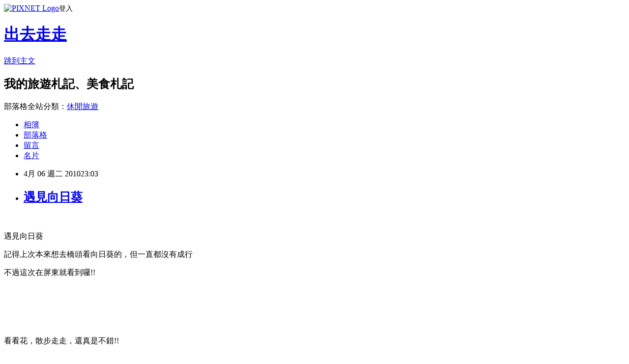

--- FILE ---
content_type: text/html; charset=utf-8
request_url: https://erictravel.pixnet.net/blog/posts/2026584531
body_size: 20072
content:
<!DOCTYPE html><html lang="zh-TW"><head><meta charSet="utf-8"/><meta name="viewport" content="width=device-width, initial-scale=1"/><link rel="stylesheet" href="https://static.1px.tw/blog-next/_next/static/chunks/b1e52b495cc0137c.css" data-precedence="next"/><link rel="stylesheet" href="https://static.1px.tw/blog-next/public/fix.css?v=202601271402" type="text/css" data-precedence="medium"/><link rel="stylesheet" href="https://s3.1px.tw/blog/theme/choc/iframe-popup.css?v=202601271402" type="text/css" data-precedence="medium"/><link rel="stylesheet" href="https://s3.1px.tw/blog/theme/choc/plugins.min.css?v=202601271402" type="text/css" data-precedence="medium"/><link rel="stylesheet" href="https://s3.1px.tw/blog/theme/choc/openid-comment.css?v=202601271402" type="text/css" data-precedence="medium"/><link rel="stylesheet" href="https://s3.1px.tw/blog/theme/choc/style.min.css?v=202601271402" type="text/css" data-precedence="medium"/><link rel="stylesheet" href="https://s3.1px.tw/blog/theme/choc/main.min.css?v=202601271402" type="text/css" data-precedence="medium"/><link rel="stylesheet" href="https://pimg.1px.tw/erictravel/assets/erictravel.css?v=202601271402" type="text/css" data-precedence="medium"/><link rel="stylesheet" href="https://s3.1px.tw/blog/theme/choc/author-info.css?v=202601271402" type="text/css" data-precedence="medium"/><link rel="stylesheet" href="https://s3.1px.tw/blog/theme/choc/idlePop.min.css?v=202601271402" type="text/css" data-precedence="medium"/><link rel="preload" as="script" fetchPriority="low" href="https://static.1px.tw/blog-next/_next/static/chunks/94688e2baa9fea03.js"/><script src="https://static.1px.tw/blog-next/_next/static/chunks/41eaa5427c45ebcc.js" async=""></script><script src="https://static.1px.tw/blog-next/_next/static/chunks/e2c6231760bc85bd.js" async=""></script><script src="https://static.1px.tw/blog-next/_next/static/chunks/94bde6376cf279be.js" async=""></script><script src="https://static.1px.tw/blog-next/_next/static/chunks/426b9d9d938a9eb4.js" async=""></script><script src="https://static.1px.tw/blog-next/_next/static/chunks/turbopack-5021d21b4b170dda.js" async=""></script><script src="https://static.1px.tw/blog-next/_next/static/chunks/ff1a16fafef87110.js" async=""></script><script src="https://static.1px.tw/blog-next/_next/static/chunks/e308b2b9ce476a3e.js" async=""></script><script src="https://static.1px.tw/blog-next/_next/static/chunks/169ce1e25068f8ff.js" async=""></script><script src="https://static.1px.tw/blog-next/_next/static/chunks/d3c6eed28c1dd8e2.js" async=""></script><script src="https://static.1px.tw/blog-next/_next/static/chunks/d4d39cfc2a072218.js" async=""></script><script src="https://static.1px.tw/blog-next/_next/static/chunks/6a5d72c05b9cd4ba.js" async=""></script><script src="https://static.1px.tw/blog-next/_next/static/chunks/8af6103cf1375f47.js" async=""></script><script src="https://static.1px.tw/blog-next/_next/static/chunks/e90cbf588986111c.js" async=""></script><script src="https://static.1px.tw/blog-next/_next/static/chunks/6fc86f1438482192.js" async=""></script><script src="https://static.1px.tw/blog-next/_next/static/chunks/6d1100e43ad18157.js" async=""></script><script src="https://static.1px.tw/blog-next/_next/static/chunks/c2622454eda6e045.js" async=""></script><script src="https://static.1px.tw/blog-next/_next/static/chunks/ed01c75076819ebd.js" async=""></script><script src="https://static.1px.tw/blog-next/_next/static/chunks/a4df8fc19a9a82e6.js" async=""></script><title>遇見向日葵</title><meta name="description" content="    遇見向日葵 記得上次本來想去橋頭看向日葵的，但一直都沒有成行"/><meta name="author" content="出去走走"/><meta name="google-adsense-platform-account" content="pub-2647689032095179"/><meta name="fb:app_id" content="101730233200171"/><link rel="canonical" href="https://erictravel.pixnet.net/blog/posts/2026584531"/><meta property="og:title" content="遇見向日葵"/><meta property="og:description" content="    遇見向日葵 記得上次本來想去橋頭看向日葵的，但一直都沒有成行"/><meta property="og:url" content="https://erictravel.pixnet.net/blog/posts/2026584531"/><meta property="og:image" content="https://pimg.1px.tw/erictravel/4bbb4d6a53fbb.jpg"/><meta property="og:type" content="article"/><meta name="twitter:card" content="summary_large_image"/><meta name="twitter:title" content="遇見向日葵"/><meta name="twitter:description" content="    遇見向日葵 記得上次本來想去橋頭看向日葵的，但一直都沒有成行"/><meta name="twitter:image" content="https://pimg.1px.tw/erictravel/4bbb4d6a53fbb.jpg"/><link rel="icon" href="/favicon.ico?favicon.a62c60e0.ico" sizes="32x32" type="image/x-icon"/><script src="https://static.1px.tw/blog-next/_next/static/chunks/a6dad97d9634a72d.js" noModule=""></script></head><body><!--$--><!--/$--><!--$?--><template id="B:0"></template><!--/$--><script>requestAnimationFrame(function(){$RT=performance.now()});</script><script src="https://static.1px.tw/blog-next/_next/static/chunks/94688e2baa9fea03.js" id="_R_" async=""></script><div hidden id="S:0"><script id="pixnet-vars">
        window.PIXNET = {
          post_id: "2026584531",
          name: "erictravel",
          user_id: 0,
          blog_id: "753076",
          display_ads: true,
          ad_options: {"chictrip":false}
        };
      </script><script type="text/javascript" src="https://code.jquery.com/jquery-latest.min.js"></script><script id="json-ld-article-script" type="application/ld+json">{"@context":"https:\u002F\u002Fschema.org","@type":"BlogPosting","isAccessibleForFree":true,"mainEntityOfPage":{"@type":"WebPage","@id":"https:\u002F\u002Ferictravel.pixnet.net\u002Fblog\u002Fposts\u002F2026584531"},"headline":"遇見向日葵","description":"\u003Cimg title=\"2010-遇見向日.jpg.jpg\" src=\"http:\u002F\u002Fpic.pimg.tw\u002Ferictravel\u002F4bbb4d6a53fbb.jpg\" border=\"0\" alt=\"2010-遇見向日.jpg.jpg\" \u002F\u003E\u003Cbr \u002F\u003E \u003Cbr\u003E&#13;  \u003Cbr\u003E&#13; 遇見向日葵\u003Cbr\u003E&#13; 記得上次本來想去橋頭看向日葵的，但一直都沒有成行","articleBody":"\u003Cp\u003E\u003Cimg title=\"2010-遇見向日.jpg.jpg\" src=\"https:\u002F\u002Fpimg.1px.tw\u002Ferictravel\u002F4bbb4d6a53fbb.jpg\" border=\"0\" alt=\"2010-遇見向日.jpg.jpg\" \u002F\u003E  \u003C\u002Fp\u003E\r\n\u003Cp\u003E&nbsp;\u003C\u002Fp\u003E\r\n\u003Cp\u003E遇見向日葵\u003C\u002Fp\u003E\r\n\u003Cp\u003E記得上次本來想去橋頭看向日葵的，但一直都沒有成行\u003C\u002Fp\u003E\r\n\u003Cp\u003E不過這次在屏東就看到囉!!\u003C\u002Fp\u003E\r\n\u003Cp\u003E&nbsp;\u003C\u002Fp\u003E\r\n\u003Cp\u003E\u003Cimg title=\"2010-遇見向日2.jpg.jpg\" src=\"https:\u002F\u002Fpimg.1px.tw\u002Ferictravel\u002F4bbb4d7de89ec.jpg\" border=\"0\" alt=\"2010-遇見向日2.jpg.jpg\" \u002F\u003E  \u003C\u002Fp\u003E\r\n\u003Cp\u003E&nbsp;\u003C\u002Fp\u003E\r\n\u003Cp\u003E\u003Cimg title=\"2010-遇見向日3.jpg.jpg\" src=\"https:\u002F\u002Fpimg.1px.tw\u002Ferictravel\u002F4bbb4d8f58f6f.jpg\" border=\"0\" alt=\"2010-遇見向日3.jpg.jpg\" \u002F\u003E  \u003C\u002Fp\u003E\r\n\u003Cp\u003E&nbsp;\u003C\u002Fp\u003E\r\n\u003Cp\u003E\u003Cimg title=\"2010-遇見向日4.jpg.jpg\" src=\"https:\u002F\u002Fpimg.1px.tw\u002Ferictravel\u002F4bbb4da21168a.jpg\" border=\"0\" alt=\"2010-遇見向日4.jpg.jpg\" \u002F\u003E\u003C\u002Fp\u003E\r\n\u003Cp\u003E看看花，散步走走，還真是不錯!!\u003C\u002Fp\u003E\r\n\u003Cp\u003E有空也出去走走吧!!\u003C\u002Fp\u003E\r\n\u003Cp\u003E簡單的景點，也能讓人很放鬆的^^\u003C\u002Fp\u003E","image":["https:\u002F\u002Fpimg.1px.tw\u002Ferictravel\u002F4bbb4d6a53fbb.jpg"],"author":{"@type":"Person","name":"出去走走","url":"https:\u002F\u002Fwww.pixnet.net\u002Fpcard\u002Ferictravel"},"publisher":{"@type":"Organization","name":"出去走走","logo":{"@type":"ImageObject","url":"https:\u002F\u002Fs3.1px.tw\u002Fblog\u002Fcommon\u002Favatar\u002Fblog_cover_light.jpg"}},"datePublished":"2010-04-06T15:03:07.000Z","dateModified":"","keywords":[],"articleSection":"只是talk"}</script><template id="P:1"></template><template id="P:2"></template><template id="P:3"></template><section aria-label="Notifications alt+T" tabindex="-1" aria-live="polite" aria-relevant="additions text" aria-atomic="false"></section></div><script>(self.__next_f=self.__next_f||[]).push([0])</script><script>self.__next_f.push([1,"1:\"$Sreact.fragment\"\n3:I[39756,[\"https://static.1px.tw/blog-next/_next/static/chunks/ff1a16fafef87110.js\",\"https://static.1px.tw/blog-next/_next/static/chunks/e308b2b9ce476a3e.js\"],\"default\"]\n4:I[53536,[\"https://static.1px.tw/blog-next/_next/static/chunks/ff1a16fafef87110.js\",\"https://static.1px.tw/blog-next/_next/static/chunks/e308b2b9ce476a3e.js\"],\"default\"]\n6:I[97367,[\"https://static.1px.tw/blog-next/_next/static/chunks/ff1a16fafef87110.js\",\"https://static.1px.tw/blog-next/_next/static/chunks/e308b2b9ce476a3e.js\"],\"OutletBoundary\"]\n8:I[97367,[\"https://static.1px.tw/blog-next/_next/static/chunks/ff1a16fafef87110.js\",\"https://static.1px.tw/blog-next/_next/static/chunks/e308b2b9ce476a3e.js\"],\"ViewportBoundary\"]\na:I[97367,[\"https://static.1px.tw/blog-next/_next/static/chunks/ff1a16fafef87110.js\",\"https://static.1px.tw/blog-next/_next/static/chunks/e308b2b9ce476a3e.js\"],\"MetadataBoundary\"]\nc:I[63491,[\"https://static.1px.tw/blog-next/_next/static/chunks/169ce1e25068f8ff.js\",\"https://static.1px.tw/blog-next/_next/static/chunks/d3c6eed28c1dd8e2.js\"],\"default\"]\n:HL[\"https://static.1px.tw/blog-next/_next/static/chunks/b1e52b495cc0137c.css\",\"style\"]\n"])</script><script>self.__next_f.push([1,"0:{\"P\":null,\"b\":\"g7XO8xpW74PLtBwQBuX1x\",\"c\":[\"\",\"blog\",\"posts\",\"2026584531\"],\"q\":\"\",\"i\":false,\"f\":[[[\"\",{\"children\":[\"blog\",{\"children\":[\"posts\",{\"children\":[[\"id\",\"2026584531\",\"d\"],{\"children\":[\"__PAGE__\",{}]}]}]}]},\"$undefined\",\"$undefined\",true],[[\"$\",\"$1\",\"c\",{\"children\":[[[\"$\",\"script\",\"script-0\",{\"src\":\"https://static.1px.tw/blog-next/_next/static/chunks/d4d39cfc2a072218.js\",\"async\":true,\"nonce\":\"$undefined\"}],[\"$\",\"script\",\"script-1\",{\"src\":\"https://static.1px.tw/blog-next/_next/static/chunks/6a5d72c05b9cd4ba.js\",\"async\":true,\"nonce\":\"$undefined\"}],[\"$\",\"script\",\"script-2\",{\"src\":\"https://static.1px.tw/blog-next/_next/static/chunks/8af6103cf1375f47.js\",\"async\":true,\"nonce\":\"$undefined\"}]],\"$L2\"]}],{\"children\":[[\"$\",\"$1\",\"c\",{\"children\":[null,[\"$\",\"$L3\",null,{\"parallelRouterKey\":\"children\",\"error\":\"$undefined\",\"errorStyles\":\"$undefined\",\"errorScripts\":\"$undefined\",\"template\":[\"$\",\"$L4\",null,{}],\"templateStyles\":\"$undefined\",\"templateScripts\":\"$undefined\",\"notFound\":\"$undefined\",\"forbidden\":\"$undefined\",\"unauthorized\":\"$undefined\"}]]}],{\"children\":[[\"$\",\"$1\",\"c\",{\"children\":[null,[\"$\",\"$L3\",null,{\"parallelRouterKey\":\"children\",\"error\":\"$undefined\",\"errorStyles\":\"$undefined\",\"errorScripts\":\"$undefined\",\"template\":[\"$\",\"$L4\",null,{}],\"templateStyles\":\"$undefined\",\"templateScripts\":\"$undefined\",\"notFound\":\"$undefined\",\"forbidden\":\"$undefined\",\"unauthorized\":\"$undefined\"}]]}],{\"children\":[[\"$\",\"$1\",\"c\",{\"children\":[null,[\"$\",\"$L3\",null,{\"parallelRouterKey\":\"children\",\"error\":\"$undefined\",\"errorStyles\":\"$undefined\",\"errorScripts\":\"$undefined\",\"template\":[\"$\",\"$L4\",null,{}],\"templateStyles\":\"$undefined\",\"templateScripts\":\"$undefined\",\"notFound\":\"$undefined\",\"forbidden\":\"$undefined\",\"unauthorized\":\"$undefined\"}]]}],{\"children\":[[\"$\",\"$1\",\"c\",{\"children\":[\"$L5\",[[\"$\",\"link\",\"0\",{\"rel\":\"stylesheet\",\"href\":\"https://static.1px.tw/blog-next/_next/static/chunks/b1e52b495cc0137c.css\",\"precedence\":\"next\",\"crossOrigin\":\"$undefined\",\"nonce\":\"$undefined\"}],[\"$\",\"script\",\"script-0\",{\"src\":\"https://static.1px.tw/blog-next/_next/static/chunks/6fc86f1438482192.js\",\"async\":true,\"nonce\":\"$undefined\"}],[\"$\",\"script\",\"script-1\",{\"src\":\"https://static.1px.tw/blog-next/_next/static/chunks/6d1100e43ad18157.js\",\"async\":true,\"nonce\":\"$undefined\"}],[\"$\",\"script\",\"script-2\",{\"src\":\"https://static.1px.tw/blog-next/_next/static/chunks/c2622454eda6e045.js\",\"async\":true,\"nonce\":\"$undefined\"}],[\"$\",\"script\",\"script-3\",{\"src\":\"https://static.1px.tw/blog-next/_next/static/chunks/ed01c75076819ebd.js\",\"async\":true,\"nonce\":\"$undefined\"}],[\"$\",\"script\",\"script-4\",{\"src\":\"https://static.1px.tw/blog-next/_next/static/chunks/a4df8fc19a9a82e6.js\",\"async\":true,\"nonce\":\"$undefined\"}]],[\"$\",\"$L6\",null,{\"children\":\"$@7\"}]]}],{},null,false,false]},null,false,false]},null,false,false]},null,false,false]},null,false,false],[\"$\",\"$1\",\"h\",{\"children\":[null,[\"$\",\"$L8\",null,{\"children\":\"$@9\"}],[\"$\",\"$La\",null,{\"children\":\"$@b\"}],null]}],false]],\"m\":\"$undefined\",\"G\":[\"$c\",[]],\"S\":false}\n"])</script><script>self.__next_f.push([1,"9:[[\"$\",\"meta\",\"0\",{\"charSet\":\"utf-8\"}],[\"$\",\"meta\",\"1\",{\"name\":\"viewport\",\"content\":\"width=device-width, initial-scale=1\"}]]\n"])</script><script>self.__next_f.push([1,"d:I[79520,[\"https://static.1px.tw/blog-next/_next/static/chunks/d4d39cfc2a072218.js\",\"https://static.1px.tw/blog-next/_next/static/chunks/6a5d72c05b9cd4ba.js\",\"https://static.1px.tw/blog-next/_next/static/chunks/8af6103cf1375f47.js\"],\"\"]\n10:I[2352,[\"https://static.1px.tw/blog-next/_next/static/chunks/d4d39cfc2a072218.js\",\"https://static.1px.tw/blog-next/_next/static/chunks/6a5d72c05b9cd4ba.js\",\"https://static.1px.tw/blog-next/_next/static/chunks/8af6103cf1375f47.js\"],\"AdultWarningModal\"]\n11:I[69182,[\"https://static.1px.tw/blog-next/_next/static/chunks/d4d39cfc2a072218.js\",\"https://static.1px.tw/blog-next/_next/static/chunks/6a5d72c05b9cd4ba.js\",\"https://static.1px.tw/blog-next/_next/static/chunks/8af6103cf1375f47.js\"],\"HydrationComplete\"]\n12:I[12985,[\"https://static.1px.tw/blog-next/_next/static/chunks/d4d39cfc2a072218.js\",\"https://static.1px.tw/blog-next/_next/static/chunks/6a5d72c05b9cd4ba.js\",\"https://static.1px.tw/blog-next/_next/static/chunks/8af6103cf1375f47.js\"],\"NuqsAdapter\"]\n13:I[82782,[\"https://static.1px.tw/blog-next/_next/static/chunks/d4d39cfc2a072218.js\",\"https://static.1px.tw/blog-next/_next/static/chunks/6a5d72c05b9cd4ba.js\",\"https://static.1px.tw/blog-next/_next/static/chunks/8af6103cf1375f47.js\"],\"RefineContext\"]\n14:I[29306,[\"https://static.1px.tw/blog-next/_next/static/chunks/d4d39cfc2a072218.js\",\"https://static.1px.tw/blog-next/_next/static/chunks/6a5d72c05b9cd4ba.js\",\"https://static.1px.tw/blog-next/_next/static/chunks/8af6103cf1375f47.js\",\"https://static.1px.tw/blog-next/_next/static/chunks/e90cbf588986111c.js\",\"https://static.1px.tw/blog-next/_next/static/chunks/d3c6eed28c1dd8e2.js\"],\"default\"]\n2:[\"$\",\"html\",null,{\"lang\":\"zh-TW\",\"children\":[[\"$\",\"$Ld\",null,{\"id\":\"google-tag-manager\",\"strategy\":\"afterInteractive\",\"children\":\"\\n(function(w,d,s,l,i){w[l]=w[l]||[];w[l].push({'gtm.start':\\nnew Date().getTime(),event:'gtm.js'});var f=d.getElementsByTagName(s)[0],\\nj=d.createElement(s),dl=l!='dataLayer'?'\u0026l='+l:'';j.async=true;j.src=\\n'https://www.googletagmanager.com/gtm.js?id='+i+dl;f.parentNode.insertBefore(j,f);\\n})(window,document,'script','dataLayer','GTM-TRLQMPKX');\\n  \"}],\"$Le\",\"$Lf\",[\"$\",\"body\",null,{\"children\":[[\"$\",\"$L10\",null,{\"display\":false}],[\"$\",\"$L11\",null,{}],[\"$\",\"$L12\",null,{\"children\":[\"$\",\"$L13\",null,{\"children\":[\"$\",\"$L3\",null,{\"parallelRouterKey\":\"children\",\"error\":\"$undefined\",\"errorStyles\":\"$undefined\",\"errorScripts\":\"$undefined\",\"template\":[\"$\",\"$L4\",null,{}],\"templateStyles\":\"$undefined\",\"templateScripts\":\"$undefined\",\"notFound\":[[\"$\",\"$L14\",null,{}],[]],\"forbidden\":\"$undefined\",\"unauthorized\":\"$undefined\"}]}]}]]}]]}]\n"])</script><script>self.__next_f.push([1,"e:null\nf:null\n"])</script><script>self.__next_f.push([1,"16:I[27201,[\"https://static.1px.tw/blog-next/_next/static/chunks/ff1a16fafef87110.js\",\"https://static.1px.tw/blog-next/_next/static/chunks/e308b2b9ce476a3e.js\"],\"IconMark\"]\n5:[[\"$\",\"script\",null,{\"id\":\"pixnet-vars\",\"children\":\"\\n        window.PIXNET = {\\n          post_id: \\\"2026584531\\\",\\n          name: \\\"erictravel\\\",\\n          user_id: 0,\\n          blog_id: \\\"753076\\\",\\n          display_ads: true,\\n          ad_options: {\\\"chictrip\\\":false}\\n        };\\n      \"}],\"$L15\"]\nb:[[\"$\",\"title\",\"0\",{\"children\":\"遇見向日葵\"}],[\"$\",\"meta\",\"1\",{\"name\":\"description\",\"content\":\" \\r  \\r 遇見向日葵\\r 記得上次本來想去橋頭看向日葵的，但一直都沒有成行\"}],[\"$\",\"meta\",\"2\",{\"name\":\"author\",\"content\":\"出去走走\"}],[\"$\",\"meta\",\"3\",{\"name\":\"google-adsense-platform-account\",\"content\":\"pub-2647689032095179\"}],[\"$\",\"meta\",\"4\",{\"name\":\"fb:app_id\",\"content\":\"101730233200171\"}],[\"$\",\"link\",\"5\",{\"rel\":\"canonical\",\"href\":\"https://erictravel.pixnet.net/blog/posts/2026584531\"}],[\"$\",\"meta\",\"6\",{\"property\":\"og:title\",\"content\":\"遇見向日葵\"}],[\"$\",\"meta\",\"7\",{\"property\":\"og:description\",\"content\":\" \\r  \\r 遇見向日葵\\r 記得上次本來想去橋頭看向日葵的，但一直都沒有成行\"}],[\"$\",\"meta\",\"8\",{\"property\":\"og:url\",\"content\":\"https://erictravel.pixnet.net/blog/posts/2026584531\"}],[\"$\",\"meta\",\"9\",{\"property\":\"og:image\",\"content\":\"https://pimg.1px.tw/erictravel/4bbb4d6a53fbb.jpg\"}],[\"$\",\"meta\",\"10\",{\"property\":\"og:type\",\"content\":\"article\"}],[\"$\",\"meta\",\"11\",{\"name\":\"twitter:card\",\"content\":\"summary_large_image\"}],[\"$\",\"meta\",\"12\",{\"name\":\"twitter:title\",\"content\":\"遇見向日葵\"}],[\"$\",\"meta\",\"13\",{\"name\":\"twitter:description\",\"content\":\" \\r  \\r 遇見向日葵\\r 記得上次本來想去橋頭看向日葵的，但一直都沒有成行\"}],[\"$\",\"meta\",\"14\",{\"name\":\"twitter:image\",\"content\":\"https://pimg.1px.tw/erictravel/4bbb4d6a53fbb.jpg\"}],[\"$\",\"link\",\"15\",{\"rel\":\"icon\",\"href\":\"/favicon.ico?favicon.a62c60e0.ico\",\"sizes\":\"32x32\",\"type\":\"image/x-icon\"}],[\"$\",\"$L16\",\"16\",{}]]\n7:null\n"])</script><script>self.__next_f.push([1,":HL[\"https://static.1px.tw/blog-next/public/fix.css?v=202601271402\",\"style\",{\"type\":\"text/css\"}]\n:HL[\"https://s3.1px.tw/blog/theme/choc/iframe-popup.css?v=202601271402\",\"style\",{\"type\":\"text/css\"}]\n:HL[\"https://s3.1px.tw/blog/theme/choc/plugins.min.css?v=202601271402\",\"style\",{\"type\":\"text/css\"}]\n:HL[\"https://s3.1px.tw/blog/theme/choc/openid-comment.css?v=202601271402\",\"style\",{\"type\":\"text/css\"}]\n:HL[\"https://s3.1px.tw/blog/theme/choc/style.min.css?v=202601271402\",\"style\",{\"type\":\"text/css\"}]\n:HL[\"https://s3.1px.tw/blog/theme/choc/main.min.css?v=202601271402\",\"style\",{\"type\":\"text/css\"}]\n:HL[\"https://pimg.1px.tw/erictravel/assets/erictravel.css?v=202601271402\",\"style\",{\"type\":\"text/css\"}]\n:HL[\"https://s3.1px.tw/blog/theme/choc/author-info.css?v=202601271402\",\"style\",{\"type\":\"text/css\"}]\n:HL[\"https://s3.1px.tw/blog/theme/choc/idlePop.min.css?v=202601271402\",\"style\",{\"type\":\"text/css\"}]\n17:Ta3d,"])</script><script>self.__next_f.push([1,"{\"@context\":\"https:\\u002F\\u002Fschema.org\",\"@type\":\"BlogPosting\",\"isAccessibleForFree\":true,\"mainEntityOfPage\":{\"@type\":\"WebPage\",\"@id\":\"https:\\u002F\\u002Ferictravel.pixnet.net\\u002Fblog\\u002Fposts\\u002F2026584531\"},\"headline\":\"遇見向日葵\",\"description\":\"\\u003Cimg title=\\\"2010-遇見向日.jpg.jpg\\\" src=\\\"http:\\u002F\\u002Fpic.pimg.tw\\u002Ferictravel\\u002F4bbb4d6a53fbb.jpg\\\" border=\\\"0\\\" alt=\\\"2010-遇見向日.jpg.jpg\\\" \\u002F\\u003E\\u003Cbr \\u002F\\u003E \\u003Cbr\\u003E\u0026#13;  \\u003Cbr\\u003E\u0026#13; 遇見向日葵\\u003Cbr\\u003E\u0026#13; 記得上次本來想去橋頭看向日葵的，但一直都沒有成行\",\"articleBody\":\"\\u003Cp\\u003E\\u003Cimg title=\\\"2010-遇見向日.jpg.jpg\\\" src=\\\"https:\\u002F\\u002Fpimg.1px.tw\\u002Ferictravel\\u002F4bbb4d6a53fbb.jpg\\\" border=\\\"0\\\" alt=\\\"2010-遇見向日.jpg.jpg\\\" \\u002F\\u003E  \\u003C\\u002Fp\\u003E\\r\\n\\u003Cp\\u003E\u0026nbsp;\\u003C\\u002Fp\\u003E\\r\\n\\u003Cp\\u003E遇見向日葵\\u003C\\u002Fp\\u003E\\r\\n\\u003Cp\\u003E記得上次本來想去橋頭看向日葵的，但一直都沒有成行\\u003C\\u002Fp\\u003E\\r\\n\\u003Cp\\u003E不過這次在屏東就看到囉!!\\u003C\\u002Fp\\u003E\\r\\n\\u003Cp\\u003E\u0026nbsp;\\u003C\\u002Fp\\u003E\\r\\n\\u003Cp\\u003E\\u003Cimg title=\\\"2010-遇見向日2.jpg.jpg\\\" src=\\\"https:\\u002F\\u002Fpimg.1px.tw\\u002Ferictravel\\u002F4bbb4d7de89ec.jpg\\\" border=\\\"0\\\" alt=\\\"2010-遇見向日2.jpg.jpg\\\" \\u002F\\u003E  \\u003C\\u002Fp\\u003E\\r\\n\\u003Cp\\u003E\u0026nbsp;\\u003C\\u002Fp\\u003E\\r\\n\\u003Cp\\u003E\\u003Cimg title=\\\"2010-遇見向日3.jpg.jpg\\\" src=\\\"https:\\u002F\\u002Fpimg.1px.tw\\u002Ferictravel\\u002F4bbb4d8f58f6f.jpg\\\" border=\\\"0\\\" alt=\\\"2010-遇見向日3.jpg.jpg\\\" \\u002F\\u003E  \\u003C\\u002Fp\\u003E\\r\\n\\u003Cp\\u003E\u0026nbsp;\\u003C\\u002Fp\\u003E\\r\\n\\u003Cp\\u003E\\u003Cimg title=\\\"2010-遇見向日4.jpg.jpg\\\" src=\\\"https:\\u002F\\u002Fpimg.1px.tw\\u002Ferictravel\\u002F4bbb4da21168a.jpg\\\" border=\\\"0\\\" alt=\\\"2010-遇見向日4.jpg.jpg\\\" \\u002F\\u003E\\u003C\\u002Fp\\u003E\\r\\n\\u003Cp\\u003E看看花，散步走走，還真是不錯!!\\u003C\\u002Fp\\u003E\\r\\n\\u003Cp\\u003E有空也出去走走吧!!\\u003C\\u002Fp\\u003E\\r\\n\\u003Cp\\u003E簡單的景點，也能讓人很放鬆的^^\\u003C\\u002Fp\\u003E\",\"image\":[\"https:\\u002F\\u002Fpimg.1px.tw\\u002Ferictravel\\u002F4bbb4d6a53fbb.jpg\"],\"author\":{\"@type\":\"Person\",\"name\":\"出去走走\",\"url\":\"https:\\u002F\\u002Fwww.pixnet.net\\u002Fpcard\\u002Ferictravel\"},\"publisher\":{\"@type\":\"Organization\",\"name\":\"出去走走\",\"logo\":{\"@type\":\"ImageObject\",\"url\":\"https:\\u002F\\u002Fs3.1px.tw\\u002Fblog\\u002Fcommon\\u002Favatar\\u002Fblog_cover_light.jpg\"}},\"datePublished\":\"2010-04-06T15:03:07.000Z\",\"dateModified\":\"\",\"keywords\":[],\"articleSection\":\"只是talk\"}"])</script><script>self.__next_f.push([1,"15:[[[[\"$\",\"link\",\"https://static.1px.tw/blog-next/public/fix.css?v=202601271402\",{\"rel\":\"stylesheet\",\"href\":\"https://static.1px.tw/blog-next/public/fix.css?v=202601271402\",\"type\":\"text/css\",\"precedence\":\"medium\"}],[\"$\",\"link\",\"https://s3.1px.tw/blog/theme/choc/iframe-popup.css?v=202601271402\",{\"rel\":\"stylesheet\",\"href\":\"https://s3.1px.tw/blog/theme/choc/iframe-popup.css?v=202601271402\",\"type\":\"text/css\",\"precedence\":\"medium\"}],[\"$\",\"link\",\"https://s3.1px.tw/blog/theme/choc/plugins.min.css?v=202601271402\",{\"rel\":\"stylesheet\",\"href\":\"https://s3.1px.tw/blog/theme/choc/plugins.min.css?v=202601271402\",\"type\":\"text/css\",\"precedence\":\"medium\"}],[\"$\",\"link\",\"https://s3.1px.tw/blog/theme/choc/openid-comment.css?v=202601271402\",{\"rel\":\"stylesheet\",\"href\":\"https://s3.1px.tw/blog/theme/choc/openid-comment.css?v=202601271402\",\"type\":\"text/css\",\"precedence\":\"medium\"}],[\"$\",\"link\",\"https://s3.1px.tw/blog/theme/choc/style.min.css?v=202601271402\",{\"rel\":\"stylesheet\",\"href\":\"https://s3.1px.tw/blog/theme/choc/style.min.css?v=202601271402\",\"type\":\"text/css\",\"precedence\":\"medium\"}],[\"$\",\"link\",\"https://s3.1px.tw/blog/theme/choc/main.min.css?v=202601271402\",{\"rel\":\"stylesheet\",\"href\":\"https://s3.1px.tw/blog/theme/choc/main.min.css?v=202601271402\",\"type\":\"text/css\",\"precedence\":\"medium\"}],[\"$\",\"link\",\"https://pimg.1px.tw/erictravel/assets/erictravel.css?v=202601271402\",{\"rel\":\"stylesheet\",\"href\":\"https://pimg.1px.tw/erictravel/assets/erictravel.css?v=202601271402\",\"type\":\"text/css\",\"precedence\":\"medium\"}],[\"$\",\"link\",\"https://s3.1px.tw/blog/theme/choc/author-info.css?v=202601271402\",{\"rel\":\"stylesheet\",\"href\":\"https://s3.1px.tw/blog/theme/choc/author-info.css?v=202601271402\",\"type\":\"text/css\",\"precedence\":\"medium\"}],[\"$\",\"link\",\"https://s3.1px.tw/blog/theme/choc/idlePop.min.css?v=202601271402\",{\"rel\":\"stylesheet\",\"href\":\"https://s3.1px.tw/blog/theme/choc/idlePop.min.css?v=202601271402\",\"type\":\"text/css\",\"precedence\":\"medium\"}]],[\"$\",\"script\",null,{\"type\":\"text/javascript\",\"src\":\"https://code.jquery.com/jquery-latest.min.js\"}]],[[\"$\",\"script\",null,{\"id\":\"json-ld-article-script\",\"type\":\"application/ld+json\",\"dangerouslySetInnerHTML\":{\"__html\":\"$17\"}}],\"$L18\"],\"$L19\",\"$L1a\"]\n"])</script><script>self.__next_f.push([1,"1b:I[5479,[\"https://static.1px.tw/blog-next/_next/static/chunks/d4d39cfc2a072218.js\",\"https://static.1px.tw/blog-next/_next/static/chunks/6a5d72c05b9cd4ba.js\",\"https://static.1px.tw/blog-next/_next/static/chunks/8af6103cf1375f47.js\",\"https://static.1px.tw/blog-next/_next/static/chunks/6fc86f1438482192.js\",\"https://static.1px.tw/blog-next/_next/static/chunks/6d1100e43ad18157.js\",\"https://static.1px.tw/blog-next/_next/static/chunks/c2622454eda6e045.js\",\"https://static.1px.tw/blog-next/_next/static/chunks/ed01c75076819ebd.js\",\"https://static.1px.tw/blog-next/_next/static/chunks/a4df8fc19a9a82e6.js\"],\"default\"]\n1c:I[38045,[\"https://static.1px.tw/blog-next/_next/static/chunks/d4d39cfc2a072218.js\",\"https://static.1px.tw/blog-next/_next/static/chunks/6a5d72c05b9cd4ba.js\",\"https://static.1px.tw/blog-next/_next/static/chunks/8af6103cf1375f47.js\",\"https://static.1px.tw/blog-next/_next/static/chunks/6fc86f1438482192.js\",\"https://static.1px.tw/blog-next/_next/static/chunks/6d1100e43ad18157.js\",\"https://static.1px.tw/blog-next/_next/static/chunks/c2622454eda6e045.js\",\"https://static.1px.tw/blog-next/_next/static/chunks/ed01c75076819ebd.js\",\"https://static.1px.tw/blog-next/_next/static/chunks/a4df8fc19a9a82e6.js\"],\"ArticleHead\"]\n18:[\"$\",\"script\",null,{\"id\":\"json-ld-breadcrumb-script\",\"type\":\"application/ld+json\",\"dangerouslySetInnerHTML\":{\"__html\":\"{\\\"@context\\\":\\\"https:\\\\u002F\\\\u002Fschema.org\\\",\\\"@type\\\":\\\"BreadcrumbList\\\",\\\"itemListElement\\\":[{\\\"@type\\\":\\\"ListItem\\\",\\\"position\\\":1,\\\"name\\\":\\\"首頁\\\",\\\"item\\\":\\\"https:\\\\u002F\\\\u002Ferictravel.pixnet.net\\\"},{\\\"@type\\\":\\\"ListItem\\\",\\\"position\\\":2,\\\"name\\\":\\\"部落格\\\",\\\"item\\\":\\\"https:\\\\u002F\\\\u002Ferictravel.pixnet.net\\\\u002Fblog\\\"},{\\\"@type\\\":\\\"ListItem\\\",\\\"position\\\":3,\\\"name\\\":\\\"文章\\\",\\\"item\\\":\\\"https:\\\\u002F\\\\u002Ferictravel.pixnet.net\\\\u002Fblog\\\\u002Fposts\\\"},{\\\"@type\\\":\\\"ListItem\\\",\\\"position\\\":4,\\\"name\\\":\\\"遇見向日葵\\\",\\\"item\\\":\\\"https:\\\\u002F\\\\u002Ferictravel.pixnet.net\\\\u002Fblog\\\\u002Fposts\\\\u002F2026584531\\\"}]}\"}}]\n"])</script><script>self.__next_f.push([1,"1a:[\"$\",\"div\",null,{\"className\":\"main-container\",\"children\":[[\"$\",\"div\",null,{\"id\":\"pixnet-ad-before_header\",\"className\":\"pixnet-ad-placement\"}],[\"$\",\"div\",null,{\"id\":\"body-div\",\"children\":[[\"$\",\"div\",null,{\"id\":\"container\",\"children\":[[\"$\",\"div\",null,{\"id\":\"container2\",\"children\":[[\"$\",\"div\",null,{\"id\":\"container3\",\"children\":[[\"$\",\"div\",null,{\"id\":\"header\",\"children\":[[\"$\",\"div\",null,{\"id\":\"banner\",\"children\":[[\"$\",\"h1\",null,{\"children\":[\"$\",\"a\",null,{\"href\":\"https://erictravel.pixnet.net/blog\",\"children\":\"出去走走\"}]}],[\"$\",\"p\",null,{\"className\":\"skiplink\",\"children\":[\"$\",\"a\",null,{\"href\":\"#article-area\",\"title\":\"skip the page header to the main content\",\"children\":\"跳到主文\"}]}],[\"$\",\"h2\",null,{\"suppressHydrationWarning\":true,\"dangerouslySetInnerHTML\":{\"__html\":\"我的旅遊札記、美食札記\u003cBR\u003e\"}}],[\"$\",\"p\",null,{\"id\":\"blog-category\",\"children\":[\"部落格全站分類：\",[\"$\",\"a\",null,{\"href\":\"#\",\"children\":\"休閒旅遊\"}]]}]]}],[\"$\",\"ul\",null,{\"id\":\"navigation\",\"children\":[[\"$\",\"li\",null,{\"className\":\"navigation-links\",\"id\":\"link-album\",\"children\":[\"$\",\"a\",null,{\"href\":\"/albums\",\"title\":\"go to gallery page of this user\",\"children\":\"相簿\"}]}],[\"$\",\"li\",null,{\"className\":\"navigation-links\",\"id\":\"link-blog\",\"children\":[\"$\",\"a\",null,{\"href\":\"https://erictravel.pixnet.net/blog\",\"title\":\"go to index page of this blog\",\"children\":\"部落格\"}]}],[\"$\",\"li\",null,{\"className\":\"navigation-links\",\"id\":\"link-guestbook\",\"children\":[\"$\",\"a\",null,{\"id\":\"guestbook\",\"data-msg\":\"尚未安裝留言板，無法進行留言\",\"data-action\":\"none\",\"href\":\"#\",\"title\":\"go to guestbook page of this user\",\"children\":\"留言\"}]}],[\"$\",\"li\",null,{\"className\":\"navigation-links\",\"id\":\"link-profile\",\"children\":[\"$\",\"a\",null,{\"href\":\"https://www.pixnet.net/pcard/erictravel\",\"title\":\"go to profile page of this user\",\"children\":\"名片\"}]}]]}]]}],[\"$\",\"div\",null,{\"id\":\"main\",\"children\":[[\"$\",\"div\",null,{\"id\":\"content\",\"children\":[[\"$\",\"$L1b\",null,{\"data\":{\"id\":5755295,\"identifier\":\"spotlight\",\"title\":\"公告版位\",\"sort\":21,\"data\":\"\u003cscript type=\\\"text/javascript\\\" src=\\\"//js1.bloggerads.net/ShowBanner.aspx?blogid=20080527000098\\\" async\u003e\u003c/script\u003e\"}}],[\"$\",\"div\",null,{\"id\":\"article-area\",\"children\":[\"$\",\"div\",null,{\"id\":\"article-box\",\"children\":[\"$\",\"div\",null,{\"className\":\"article\",\"children\":[[\"$\",\"$L1c\",null,{\"post\":{\"id\":\"2026584531\",\"title\":\"遇見向日葵\",\"excerpt\":\"\u003cimg title=\\\"2010-遇見向日.jpg.jpg\\\" src=\\\"http://pic.pimg.tw/erictravel/4bbb4d6a53fbb.jpg\\\" border=\\\"0\\\" alt=\\\"2010-遇見向日.jpg.jpg\\\" /\u003e\u003cbr /\u003e \u003cbr\u003e\u0026#13;  \u003cbr\u003e\u0026#13; 遇見向日葵\u003cbr\u003e\u0026#13; 記得上次本來想去橋頭看向日葵的，但一直都沒有成行\",\"contents\":{\"post_id\":\"2026584531\",\"contents\":\"\u003cp\u003e\u003cimg title=\\\"2010-遇見向日.jpg.jpg\\\" src=\\\"https://pimg.1px.tw/erictravel/4bbb4d6a53fbb.jpg\\\" border=\\\"0\\\" alt=\\\"2010-遇見向日.jpg.jpg\\\" /\u003e  \u003c/p\u003e\\r\\n\u003cp\u003e\u0026nbsp;\u003c/p\u003e\\r\\n\u003cp\u003e遇見向日葵\u003c/p\u003e\\r\\n\u003cp\u003e記得上次本來想去橋頭看向日葵的，但一直都沒有成行\u003c/p\u003e\\r\\n\u003cp\u003e不過這次在屏東就看到囉!!\u003c/p\u003e\\r\\n\u003cp\u003e\u0026nbsp;\u003c/p\u003e\\r\\n\u003cp\u003e\u003cimg title=\\\"2010-遇見向日2.jpg.jpg\\\" src=\\\"https://pimg.1px.tw/erictravel/4bbb4d7de89ec.jpg\\\" border=\\\"0\\\" alt=\\\"2010-遇見向日2.jpg.jpg\\\" /\u003e  \u003c/p\u003e\\r\\n\u003cp\u003e\u0026nbsp;\u003c/p\u003e\\r\\n\u003cp\u003e\u003cimg title=\\\"2010-遇見向日3.jpg.jpg\\\" src=\\\"https://pimg.1px.tw/erictravel/4bbb4d8f58f6f.jpg\\\" border=\\\"0\\\" alt=\\\"2010-遇見向日3.jpg.jpg\\\" /\u003e  \u003c/p\u003e\\r\\n\u003cp\u003e\u0026nbsp;\u003c/p\u003e\\r\\n\u003cp\u003e\u003cimg title=\\\"2010-遇見向日4.jpg.jpg\\\" src=\\\"https://pimg.1px.tw/erictravel/4bbb4da21168a.jpg\\\" border=\\\"0\\\" alt=\\\"2010-遇見向日4.jpg.jpg\\\" /\u003e\u003c/p\u003e\\r\\n\u003cp\u003e看看花，散步走走，還真是不錯!!\u003c/p\u003e\\r\\n\u003cp\u003e有空也出去走走吧!!\u003c/p\u003e\\r\\n\u003cp\u003e簡單的景點，也能讓人很放鬆的^^\u003c/p\u003e\",\"sanitized_contents\":\"\u003cp\u003e\u003cimg title=\\\"2010-遇見向日.jpg.jpg\\\" src=\\\"https://pimg.1px.tw/erictravel/4bbb4d6a53fbb.jpg\\\" border=\\\"0\\\" alt=\\\"2010-遇見向日.jpg.jpg\\\" /\u003e \u003c/p\u003e \u003cp\u003e\u0026nbsp;\u003c/p\u003e \u003cp\u003e遇見向日葵\u003c/p\u003e \u003cp\u003e記得上次本來想去橋頭看向日葵的，但一直都沒有成行\u003c/p\u003e \u003cp\u003e不過這次在屏東就看到囉!!\u003c/p\u003e \u003cp\u003e\u0026nbsp;\u003c/p\u003e \u003cp\u003e\u003cimg title=\\\"2010-遇見向日2.jpg.jpg\\\" src=\\\"https://pimg.1px.tw/erictravel/4bbb4d7de89ec.jpg\\\" border=\\\"0\\\" alt=\\\"2010-遇見向日2.jpg.jpg\\\" /\u003e \u003c/p\u003e \u003cp\u003e\u0026nbsp;\u003c/p\u003e \u003cp\u003e\u003cimg title=\\\"2010-遇見向日3.jpg.jpg\\\" src=\\\"https://pimg.1px.tw/erictravel/4bbb4d8f58f6f.jpg\\\" border=\\\"0\\\" alt=\\\"2010-遇見向日3.jpg.jpg\\\" /\u003e \u003c/p\u003e \u003cp\u003e\u0026nbsp;\u003c/p\u003e \u003cp\u003e\u003cimg title=\\\"2010-遇見向日4.jpg.jpg\\\" src=\\\"https://pimg.1px.tw/erictravel/4bbb4da21168a.jpg\\\" border=\\\"0\\\" alt=\\\"2010-遇見向日4.jpg.jpg\\\" /\u003e\u003c/p\u003e \u003cp\u003e看看花，散步走走，還真是不錯!!\u003c/p\u003e \u003cp\u003e有空也出去走走吧!!\u003c/p\u003e \u003cp\u003e簡單的景點，也能讓人很放鬆的^^\u003c/p\u003e\",\"created_at\":null,\"updated_at\":null},\"published_at\":1270566187,\"featured\":{\"id\":null,\"url\":\"https://pimg.1px.tw/erictravel/4bbb4d6a53fbb.jpg\"},\"category\":{\"id\":\"2001418597\",\"blog_id\":\"753076\",\"name\":\"只是talk\",\"folder_id\":\"0\",\"post_count\":210,\"sort\":3,\"status\":\"active\",\"frontend\":\"visible\",\"created_at\":0,\"updated_at\":0},\"primaryChannel\":{\"id\":14,\"name\":\"散文筆記\",\"slug\":\"essay\",\"type_id\":12},\"secondaryChannel\":{\"id\":0,\"name\":\"不設分類\",\"slug\":null,\"type_id\":0},\"tags\":[],\"visibility\":\"public\",\"password_hint\":null,\"friends\":[],\"groups\":[],\"status\":\"active\",\"is_pinned\":0,\"allow_comment\":1,\"comment_visibility\":1,\"comment_permission\":1,\"post_url\":\"https://erictravel.pixnet.net/blog/posts/2026584531\",\"stats\":{\"post_id\":\"2026584531\",\"views\":54,\"views_today\":0,\"likes\":0,\"link_clicks\":0,\"comments\":3,\"replies\":0,\"created_at\":0,\"updated_at\":0},\"password\":null,\"comments\":[{\"comment_id\":\"2027160569\",\"content\":\"哇，非常漂亮*。*\\r\\n真希望我也有机会在被向日葵包围着的情景下散步\",\"creator\":{\"id\":669954,\"display_name\":\"Joyrhyn\",\"avatar_url\":\"https://pic.pimg.tw/joyrhyn/logo/joyrhyn.png\"},\"visibility\":1,\"created_at\":1270871867,\"replies\":[{\"reply_id\":2027160569,\"content\":\"有機會就去散步啦^^不錯喔^^\",\"creator\":{\"id\":753076,\"display_name\":\"erictravel\",\"avatar_url\":\"https://pic.pimg.tw/erictravel/logo/erictravel.png\"},\"created_at\":1274519959,\"visibility\":1,\"display\":true}],\"display\":true},{\"comment_id\":\"2027317869\",\"content\":\"我超喜歡向日葵(ひまわり,給人一種充滿希望的感覺!!\",\"creator\":{\"id\":2377484,\"display_name\":\"wishomakase\",\"avatar_url\":\"https://ui-avatars.com/api/?name=wishomakase\"},\"visibility\":1,\"created_at\":1274783531,\"replies\":[{\"reply_id\":2027317869,\"content\":\"嗯!!看到向日葵..心情會很不錯^^\",\"creator\":{\"id\":753076,\"display_name\":\"erictravel\",\"avatar_url\":\"https://pic.pimg.tw/erictravel/logo/erictravel.png\"},\"created_at\":1277074894,\"visibility\":1,\"display\":true}],\"display\":true}],\"ad_options\":{\"chictrip\":false}}}],\"$L1d\",\"$L1e\",\"$L1f\"]}]}]}]]}],\"$L20\"]}],\"$L21\"]}],\"$L22\",\"$L23\",\"$L24\",\"$L25\"]}],\"$L26\",\"$L27\",\"$L28\",\"$L29\"]}],\"$L2a\",\"$L2b\",\"$L2c\",\"$L2d\"]}]]}]\n"])</script><script>self.__next_f.push([1,"2e:I[89076,[\"https://static.1px.tw/blog-next/_next/static/chunks/d4d39cfc2a072218.js\",\"https://static.1px.tw/blog-next/_next/static/chunks/6a5d72c05b9cd4ba.js\",\"https://static.1px.tw/blog-next/_next/static/chunks/8af6103cf1375f47.js\",\"https://static.1px.tw/blog-next/_next/static/chunks/6fc86f1438482192.js\",\"https://static.1px.tw/blog-next/_next/static/chunks/6d1100e43ad18157.js\",\"https://static.1px.tw/blog-next/_next/static/chunks/c2622454eda6e045.js\",\"https://static.1px.tw/blog-next/_next/static/chunks/ed01c75076819ebd.js\",\"https://static.1px.tw/blog-next/_next/static/chunks/a4df8fc19a9a82e6.js\"],\"ArticleContentInner\"]\n2f:I[89697,[\"https://static.1px.tw/blog-next/_next/static/chunks/d4d39cfc2a072218.js\",\"https://static.1px.tw/blog-next/_next/static/chunks/6a5d72c05b9cd4ba.js\",\"https://static.1px.tw/blog-next/_next/static/chunks/8af6103cf1375f47.js\",\"https://static.1px.tw/blog-next/_next/static/chunks/6fc86f1438482192.js\",\"https://static.1px.tw/blog-next/_next/static/chunks/6d1100e43ad18157.js\",\"https://static.1px.tw/blog-next/_next/static/chunks/c2622454eda6e045.js\",\"https://static.1px.tw/blog-next/_next/static/chunks/ed01c75076819ebd.js\",\"https://static.1px.tw/blog-next/_next/static/chunks/a4df8fc19a9a82e6.js\"],\"AuthorViews\"]\n30:I[70364,[\"https://static.1px.tw/blog-next/_next/static/chunks/d4d39cfc2a072218.js\",\"https://static.1px.tw/blog-next/_next/static/chunks/6a5d72c05b9cd4ba.js\",\"https://static.1px.tw/blog-next/_next/static/chunks/8af6103cf1375f47.js\",\"https://static.1px.tw/blog-next/_next/static/chunks/6fc86f1438482192.js\",\"https://static.1px.tw/blog-next/_next/static/chunks/6d1100e43ad18157.js\",\"https://static.1px.tw/blog-next/_next/static/chunks/c2622454eda6e045.js\",\"https://static.1px.tw/blog-next/_next/static/chunks/ed01c75076819ebd.js\",\"https://static.1px.tw/blog-next/_next/static/chunks/a4df8fc19a9a82e6.js\"],\"CommentsBlock\"]\n31:I[96195,[\"https://static.1px.tw/blog-next/_next/static/chunks/d4d39cfc2a072218.js\",\"https://static.1px.tw/blog-next/_next/static/chunks/6a5d72c05b9cd4ba.js\",\"https://static.1px.tw/blog-next/_next/static/chunks/8af6103cf1375f47.js\",\"https://static.1px.tw/blog-next/_next/static/chunks/6fc86f1438482192.js\",\"https://static.1px.tw/blog-next/_next/static/chunks/6d1100e43ad18157.js\",\"https://static.1px.tw/blog-next/_next/static/chunks/c2622454eda6e045.js\",\"https://static.1px.tw/blog-next/_next/static/chunks/ed01c75076819ebd.js\",\"https://static.1px.tw/blog-next/_next/static/chunks/a4df8fc19a9a82e6.js\"],\"Widget\"]\n32:I[28541,[\"https://static.1px.tw/blog-next/_next/static/chunks/d4d39cfc2a072218.js\",\"https://static.1px.tw/blog-next/_next/static/chunks/6a5d72c05b9cd4ba.js\",\"https://static.1px.tw/blog-next/_next/static/chunks/8af6103cf1375f47.js\",\"https://static.1px.tw/blog-next/_next/static/chunks/6fc86f1438482192.js\",\"https://static.1px.tw/blog-next/_next/static/chunks/6d1100e43ad18157.js\",\"https://static.1px.tw/blog-next/_next/static/chunks/c2622454eda6e045.js\",\"https://static.1px.tw/blog-next/_next/static/chunks/ed01c75076819ebd.js\",\"https://static.1px.tw/blog-next/_next/static/chunks/a4df8fc19a9a82e6.js\"],\"default\"]\n:HL[\"https://static.1px.tw/blog-next/public/logo_pixnet_ch.svg\",\"image\"]\n"])</script><script>self.__next_f.push([1,"1d:[\"$\",\"div\",null,{\"className\":\"article-body\",\"children\":[[\"$\",\"div\",null,{\"className\":\"article-content\",\"children\":[[\"$\",\"$L2e\",null,{\"post\":\"$1a:props:children:1:props:children:0:props:children:0:props:children:0:props:children:1:props:children:0:props:children:1:props:children:props:children:props:children:0:props:post\"}],[\"$\",\"div\",null,{\"className\":\"tag-container-parent\",\"children\":[[\"$\",\"div\",null,{\"className\":\"tag-container article-keyword\",\"data-version\":\"a\",\"children\":[[\"$\",\"div\",null,{\"className\":\"tag__header\",\"children\":[\"$\",\"div\",null,{\"className\":\"tag__header-title\",\"children\":\"文章標籤\"}]}],[\"$\",\"div\",null,{\"className\":\"tag__main\",\"id\":\"article-footer-tags\",\"children\":[]}]]}],[\"$\",\"div\",null,{\"className\":\"tag-container global-keyword\",\"children\":[[\"$\",\"div\",null,{\"className\":\"tag__header\",\"children\":[\"$\",\"div\",null,{\"className\":\"tag__header-title\",\"children\":\"全站熱搜\"}]}],[\"$\",\"div\",null,{\"className\":\"tag__main\",\"children\":[]}]]}]]}],[\"$\",\"div\",null,{\"className\":\"author-profile\",\"children\":[[\"$\",\"div\",null,{\"className\":\"author-profile__header\",\"children\":\"創作者介紹\"}],[\"$\",\"div\",null,{\"className\":\"author-profile__main\",\"id\":\"mixpanel-author-box\",\"children\":[[\"$\",\"a\",null,{\"children\":[\"$\",\"img\",null,{\"className\":\"author-profile__avatar\",\"src\":\"https://pic.pimg.tw/erictravel/logo/erictravel.png\",\"alt\":\"創作者 erictravel 的頭像\",\"loading\":\"lazy\"}]}],[\"$\",\"div\",null,{\"className\":\"author-profile__content\",\"children\":[[\"$\",\"a\",null,{\"className\":\"author-profile__name\",\"children\":\"erictravel\"}],[\"$\",\"p\",null,{\"className\":\"author-profile__info\",\"children\":\"出去走走\"}]]}],[\"$\",\"div\",null,{\"className\":\"author-profile__subscribe hoverable\",\"children\":[\"$\",\"button\",null,{\"data-follow-state\":\"關注\",\"className\":\"subscribe-btn member\"}]}]]}]]}]]}],[\"$\",\"p\",null,{\"className\":\"author\",\"children\":[\"erictravel\",\" 發表在\",\" \",[\"$\",\"a\",null,{\"href\":\"https://www.pixnet.net\",\"children\":\"痞客邦\"}],\" \",[\"$\",\"a\",null,{\"href\":\"#comments\",\"children\":\"留言\"}],\"(\",\"3\",\") \",[\"$\",\"$L2f\",null,{\"post\":\"$1a:props:children:1:props:children:0:props:children:0:props:children:0:props:children:1:props:children:0:props:children:1:props:children:props:children:props:children:0:props:post\"}]]}],[\"$\",\"div\",null,{\"id\":\"pixnet-ad-content-left-right-wrapper\",\"children\":[[\"$\",\"div\",null,{\"className\":\"left\"}],[\"$\",\"div\",null,{\"className\":\"right\"}]]}]]}]\n"])</script><script>self.__next_f.push([1,"1e:[\"$\",\"div\",null,{\"className\":\"article-footer\",\"children\":[[\"$\",\"ul\",null,{\"className\":\"refer\",\"children\":[[\"$\",\"li\",null,{\"children\":[\"全站分類：\",[\"$\",\"a\",null,{\"href\":\"#\",\"children\":\"$undefined\"}]]}],\" \",[\"$\",\"li\",null,{\"children\":[\"個人分類：\",[\"$\",\"a\",null,{\"href\":\"#\",\"children\":\"只是talk\"}]]}],\" \"]}],[\"$\",\"div\",null,{\"className\":\"back-to-top\",\"children\":[\"$\",\"a\",null,{\"href\":\"#top\",\"title\":\"back to the top of the page\",\"children\":\"▲top\"}]}],[\"$\",\"$L30\",null,{\"comments\":[\"$1a:props:children:1:props:children:0:props:children:0:props:children:0:props:children:1:props:children:0:props:children:1:props:children:props:children:props:children:0:props:post:comments:0\",\"$1a:props:children:1:props:children:0:props:children:0:props:children:0:props:children:1:props:children:0:props:children:1:props:children:props:children:props:children:0:props:post:comments:1\"],\"blog\":{\"blog_id\":\"753076\",\"urls\":{\"blog_url\":\"https://erictravel.pixnet.net/blog\",\"album_url\":\"https://erictravel.pixnet.net/albums\",\"card_url\":\"https://www.pixnet.net/pcard/erictravel\",\"sitemap_url\":\"https://erictravel.pixnet.net/sitemap.xml\"},\"name\":\"erictravel\",\"display_name\":\"出去走走\",\"description\":\"我的旅遊札記、美食札記\u003cBR\u003e\",\"visibility\":\"public\",\"freeze\":\"active\",\"default_comment_permission\":\"deny\",\"service_album\":\"enable\",\"rss_mode\":\"fulltext\",\"taxonomy\":{\"id\":16,\"name\":\"休閒旅遊\"},\"logo\":{\"id\":null,\"url\":\"https://s3.1px.tw/blog/common/avatar/blog_cover_light.jpg\"},\"logo_url\":\"https://s3.1px.tw/blog/common/avatar/blog_cover_light.jpg\",\"owner\":{\"sub\":\"838256263233148246\",\"display_name\":\"erictravel\",\"avatar\":\"https://pic.pimg.tw/erictravel/logo/erictravel.png\",\"login_country\":null,\"login_city\":null,\"login_at\":0,\"created_at\":1211756676,\"updated_at\":1765078755},\"socials\":{\"social_email\":null,\"social_line\":null,\"social_facebook\":null,\"social_instagram\":null,\"social_youtube\":null,\"created_at\":null,\"updated_at\":null},\"stats\":{\"views_initialized\":741242,\"views_total\":741500,\"views_today\":4,\"post_count\":0,\"updated_at\":1769493617},\"marketing\":{\"keywords\":null,\"gsc_site_verification\":null,\"sitemap_verified_at\":1768214079,\"ga_account\":null,\"created_at\":1766679552,\"updated_at\":1768214079},\"watermark\":null,\"custom_domain\":null,\"hero_image\":{\"id\":1769493753,\"url\":\"https://picsum.photos/seed/erictravel/1200/400\"},\"widgets\":{\"sidebar1\":[{\"id\":5755276,\"identifier\":\"cus286437\",\"title\":\"部落客廣告\",\"sort\":2,\"data\":\"\u003cscript type=\\\"text/javascript\\\" src=\\\"//js1.bloggerads.net/ShowAds.aspx?blogid=20080527000098\\\" async\u003e\u003c/script\u003e\"},{\"id\":5755277,\"identifier\":\"pixCategory\",\"title\":\"文章分類\",\"sort\":3,\"data\":[{\"type\":\"folder\",\"id\":null,\"name\":\"美食食記\",\"children\":[{\"type\":\"category\",\"id\":\"2001635838\",\"name\":\"屏東食記\",\"post_count\":466,\"url\":\"\",\"sort\":1},{\"type\":\"category\",\"id\":\"2001635841\",\"name\":\"高雄食記\",\"post_count\":441,\"url\":\"\",\"sort\":2},{\"type\":\"category\",\"id\":\"2001635970\",\"name\":\"台南食記\",\"post_count\":53,\"url\":\"\",\"sort\":3},{\"type\":\"category\",\"id\":\"2001635973\",\"name\":\"嘉義雲林食記\",\"post_count\":18,\"url\":\"\",\"sort\":4},{\"type\":\"category\",\"id\":\"2001635979\",\"name\":\"中彰投食記\",\"post_count\":32,\"url\":\"\",\"sort\":5},{\"type\":\"category\",\"id\":\"2001635976\",\"name\":\"北部食記\",\"post_count\":18,\"url\":\"\",\"sort\":6},{\"type\":\"category\",\"id\":\"2001641263\",\"name\":\"台東美食\",\"post_count\":4,\"url\":\"\",\"sort\":7},{\"type\":\"category\",\"id\":\"2001135672\",\"name\":\"美食札記\",\"post_count\":30,\"url\":\"\",\"sort\":8}],\"url\":\"\",\"sort\":0},{\"type\":\"category\",\"id\":\"2001515916\",\"name\":\"文章整理\",\"post_count\":5,\"url\":\"https://abc.com\",\"sort\":1},{\"type\":\"category\",\"id\":\"2001135669\",\"name\":\"旅遊札記\",\"post_count\":130,\"url\":\"https://abc.com\",\"sort\":2},{\"type\":\"category\",\"id\":\"2001418597\",\"name\":\"只是talk\",\"post_count\":34,\"url\":\"https://abc.com\",\"sort\":3}]},{\"id\":5755278,\"identifier\":\"pixLatestArticle\",\"title\":\"近期文章\",\"sort\":4,\"data\":[{\"id\":\"2034424615\",\"title\":\"食記-屏東-呷素軒-炒烏龍麵\",\"featured\":{\"id\":null,\"url\":\"https://pimg.1px.tw/erictravel/1474900382-1669191611.jpg\"},\"tags\":[],\"published_at\":1474986720,\"post_url\":\"https://erictravel.pixnet.net/blog/posts/2034424615\",\"stats\":{\"post_id\":\"2034424615\",\"views\":585,\"views_today\":0,\"likes\":0,\"link_clicks\":0,\"comments\":1,\"replies\":0,\"created_at\":0,\"updated_at\":0}},{\"id\":\"2034424609\",\"title\":\"食記-馬祖-碳燒章魚足\",\"featured\":{\"id\":null,\"url\":\"https://pimg.1px.tw/erictravel/1474900291-2242124937.jpg\"},\"tags\":[],\"published_at\":1474900259,\"post_url\":\"https://erictravel.pixnet.net/blog/posts/2034424609\",\"stats\":{\"post_id\":\"2034424609\",\"views\":880,\"views_today\":1,\"likes\":0,\"link_clicks\":0,\"comments\":0,\"replies\":0,\"created_at\":0,\"updated_at\":1768838189}},{\"id\":\"2034422707\",\"title\":\"食記-屏東琉球-香香手工麻花捲\",\"featured\":{\"id\":null,\"url\":\"https://pimg.1px.tw/erictravel/1474812757-3970966547.jpg\"},\"tags\":[],\"published_at\":1474813800,\"post_url\":\"https://erictravel.pixnet.net/blog/posts/2034422707\",\"stats\":{\"post_id\":\"2034422707\",\"views\":108,\"views_today\":0,\"likes\":0,\"link_clicks\":0,\"comments\":0,\"replies\":0,\"created_at\":0,\"updated_at\":0}},{\"id\":\"2034420425\",\"title\":\"食記-屏東-呷素軒\",\"featured\":{\"id\":null,\"url\":\"https://pimg.1px.tw/erictravel/1474719329-1522416909.jpg\"},\"tags\":[],\"published_at\":1474719300,\"post_url\":\"https://erictravel.pixnet.net/blog/posts/2034420425\",\"stats\":{\"post_id\":\"2034420425\",\"views\":241,\"views_today\":1,\"likes\":0,\"link_clicks\":0,\"comments\":0,\"replies\":0,\"created_at\":0,\"updated_at\":1768319781}},{\"id\":\"2034419571\",\"title\":\"食記-高雄小港-中鋼月餅-素蘿蔔絲餅\",\"featured\":{\"id\":null,\"url\":\"https://pimg.1px.tw/erictravel/1474633606-860725359.jpg\"},\"tags\":[],\"published_at\":1474644360,\"post_url\":\"https://erictravel.pixnet.net/blog/posts/2034419571\",\"stats\":{\"post_id\":\"2034419571\",\"views\":461,\"views_today\":0,\"likes\":0,\"link_clicks\":0,\"comments\":0,\"replies\":0,\"created_at\":0,\"updated_at\":0}},{\"id\":\"2034418517\",\"title\":\"食記-屏東-黑輪(建豐路)-外帶\",\"featured\":{\"id\":null,\"url\":\"https://pimg.1px.tw/erictravel/1474531570-1913313109.jpg\"},\"tags\":[],\"published_at\":1474531545,\"post_url\":\"https://erictravel.pixnet.net/blog/posts/2034418517\",\"stats\":{\"post_id\":\"2034418517\",\"views\":66,\"views_today\":1,\"likes\":0,\"link_clicks\":0,\"comments\":0,\"replies\":0,\"created_at\":0,\"updated_at\":1768319822}},{\"id\":\"2034416003\",\"title\":\"食記-屏東-官仔早點\",\"featured\":{\"id\":null,\"url\":\"https://pimg.1px.tw/erictravel/1474377552-497502265.jpg\"},\"tags\":[],\"published_at\":1474428660,\"post_url\":\"https://erictravel.pixnet.net/blog/posts/2034416003\",\"stats\":{\"post_id\":\"2034416003\",\"views\":525,\"views_today\":2,\"likes\":0,\"link_clicks\":0,\"comments\":0,\"replies\":0,\"created_at\":0,\"updated_at\":1769475359}},{\"id\":\"2034415999\",\"title\":\"食記-屏東-水信玄餅\",\"featured\":{\"id\":null,\"url\":\"https://pimg.1px.tw/erictravel/1474377408-923113562.jpg\"},\"tags\":[],\"published_at\":1474380960,\"post_url\":\"https://erictravel.pixnet.net/blog/posts/2034415999\",\"stats\":{\"post_id\":\"2034415999\",\"views\":150,\"views_today\":0,\"likes\":0,\"link_clicks\":0,\"comments\":0,\"replies\":0,\"created_at\":0,\"updated_at\":0}},{\"id\":\"2034414529\",\"title\":\"食記-高雄小港-中鋼月餅-蛋黃酥\",\"featured\":{\"id\":null,\"url\":\"https://pimg.1px.tw/erictravel/1474293372-937369949.jpg\"},\"tags\":[],\"published_at\":1474296900,\"post_url\":\"https://erictravel.pixnet.net/blog/posts/2034414529\",\"stats\":{\"post_id\":\"2034414529\",\"views\":103,\"views_today\":0,\"likes\":0,\"link_clicks\":0,\"comments\":0,\"replies\":0,\"created_at\":0,\"updated_at\":0}},{\"id\":\"2034412253\",\"title\":\"食記-屏東-黑輪(建豐路)\",\"featured\":{\"id\":null,\"url\":\"https://pimg.1px.tw/erictravel/1474097433-567300321.jpg\"},\"tags\":[],\"published_at\":1474198200,\"post_url\":\"https://erictravel.pixnet.net/blog/posts/2034412253\",\"stats\":{\"post_id\":\"2034412253\",\"views\":59,\"views_today\":1,\"likes\":0,\"link_clicks\":0,\"comments\":0,\"replies\":0,\"created_at\":0,\"updated_at\":1769010967}}]},{\"id\":5755279,\"identifier\":\"pixHotArticle\",\"title\":\"熱門文章\",\"sort\":5,\"data\":[{\"id\":\"2029304006\",\"title\":\"食記-高雄-劉江便當(鼓山店)\",\"featured\":{\"id\":null,\"url\":\"https://pimg.1px.tw/erictravel/1319847201-1030553720.jpg\"},\"tags\":[],\"published_at\":1319847145,\"post_url\":\"https://erictravel.pixnet.net/blog/posts/2029304006\",\"stats\":{\"post_id\":\"2029304006\",\"views\":1319,\"views_today\":1,\"likes\":0,\"link_clicks\":0,\"comments\":0,\"replies\":0,\"created_at\":0,\"updated_at\":1769475221}},{\"id\":\"2030498490\",\"title\":\"食記-屏東-華大麵館\",\"featured\":{\"id\":null,\"url\":\"https://pimg.1px.tw/erictravel/1362236006-1164484106.jpg\"},\"tags\":[],\"published_at\":1371545977,\"post_url\":\"https://erictravel.pixnet.net/blog/posts/2030498490\",\"stats\":{\"post_id\":\"2030498490\",\"views\":253,\"views_today\":1,\"likes\":0,\"link_clicks\":0,\"comments\":0,\"replies\":0,\"created_at\":0,\"updated_at\":1769475255}},{\"id\":\"2031998456\",\"title\":\"食記-高雄鼓山-哈瑪星蘇阿嬤雞蛋酥\",\"featured\":{\"id\":null,\"url\":\"https://pimg.1px.tw/erictravel/1392020347-234617827.jpg\"},\"tags\":[],\"published_at\":1392078180,\"post_url\":\"https://erictravel.pixnet.net/blog/posts/2031998456\",\"stats\":{\"post_id\":\"2031998456\",\"views\":144,\"views_today\":0,\"likes\":0,\"link_clicks\":0,\"comments\":0,\"replies\":0,\"created_at\":0,\"updated_at\":1769475305}},{\"id\":\"2032029683\",\"title\":\"食記-高雄楠梓-大稻里池上飯包(楠梓店)\",\"featured\":{\"id\":null,\"url\":\"https://pimg.1px.tw/erictravel/1392973209-204695244.jpg\"},\"tags\":[],\"published_at\":1393027200,\"post_url\":\"https://erictravel.pixnet.net/blog/posts/2032029683\",\"stats\":{\"post_id\":\"2032029683\",\"views\":8486,\"views_today\":1,\"likes\":0,\"link_clicks\":0,\"comments\":2,\"replies\":0,\"created_at\":0,\"updated_at\":1769475306}},{\"id\":\"2032157461\",\"title\":\"食記-高雄前金-精彩食譜(詹師傅料理館)\",\"featured\":{\"id\":null,\"url\":\"https://pimg.1px.tw/erictravel/1396524802-3512451602.jpg\"},\"tags\":[],\"published_at\":1397176320,\"post_url\":\"https://erictravel.pixnet.net/blog/posts/2032157461\",\"stats\":{\"post_id\":\"2032157461\",\"views\":124,\"views_today\":1,\"likes\":0,\"link_clicks\":0,\"comments\":0,\"replies\":0,\"created_at\":0,\"updated_at\":1769475308}},{\"id\":\"2032686565\",\"title\":\"食記-屏東-歸來便當\",\"featured\":{\"id\":null,\"url\":\"https://pimg.1px.tw/erictravel/1407901599-1146329669.jpg\"},\"tags\":[],\"published_at\":1408179600,\"post_url\":\"https://erictravel.pixnet.net/blog/posts/2032686565\",\"stats\":{\"post_id\":\"2032686565\",\"views\":634,\"views_today\":1,\"likes\":0,\"link_clicks\":0,\"comments\":0,\"replies\":0,\"created_at\":0,\"updated_at\":1769475317}},{\"id\":\"2032741618\",\"title\":\"食記-高雄左營-蟹殼皇手工蔥酥餅(左營高鐵總店)\",\"featured\":{\"id\":null,\"url\":\"https://pimg.1px.tw/erictravel/1409021092-1618163193.jpg\"},\"tags\":[],\"published_at\":1409191200,\"post_url\":\"https://erictravel.pixnet.net/blog/posts/2032741618\",\"stats\":{\"post_id\":\"2032741618\",\"views\":2072,\"views_today\":1,\"likes\":1,\"link_clicks\":0,\"comments\":0,\"replies\":0,\"created_at\":0,\"updated_at\":1769475317}},{\"id\":\"2032844099\",\"title\":\"食記-高雄鳳山-一牛車池上飯包(光遠店)\",\"featured\":{\"id\":null,\"url\":\"https://pimg.1px.tw/erictravel/1412256456-2733016623.jpg\"},\"tags\":[],\"published_at\":1412468880,\"post_url\":\"https://erictravel.pixnet.net/blog/posts/2032844099\",\"stats\":{\"post_id\":\"2032844099\",\"views\":10296,\"views_today\":1,\"likes\":0,\"link_clicks\":0,\"comments\":0,\"replies\":0,\"created_at\":0,\"updated_at\":1769475319}},{\"id\":\"2033251641\",\"title\":\"食記-屏東-鍋匠\",\"featured\":{\"id\":null,\"url\":\"https://pimg.1px.tw/erictravel/1426040992-2841410872.jpg\"},\"tags\":[],\"published_at\":1426042200,\"post_url\":\"https://erictravel.pixnet.net/blog/posts/2033251641\",\"stats\":{\"post_id\":\"2033251641\",\"views\":236,\"views_today\":0,\"likes\":0,\"link_clicks\":0,\"comments\":0,\"replies\":0,\"created_at\":0,\"updated_at\":1769475328}},{\"id\":\"2033622070\",\"title\":\"食記-屏東-皇家御品包子(民生店)\",\"featured\":{\"id\":null,\"url\":\"https://pimg.1px.tw/erictravel/1439728836-3166077407.jpg\"},\"tags\":[],\"published_at\":1439988600,\"post_url\":\"https://erictravel.pixnet.net/blog/posts/2033622070\",\"stats\":{\"post_id\":\"2033622070\",\"views\":1570,\"views_today\":1,\"likes\":0,\"link_clicks\":0,\"comments\":1,\"replies\":0,\"created_at\":0,\"updated_at\":1769493638}}]},{\"id\":5755280,\"identifier\":\"cus1029284\",\"title\":\"PTLIFE\",\"sort\":6,\"data\":\"\u003ca href=\\\"http://www.ptlife.tw/\\\" target=\\\"_blank\\\"\u003e\u003cimg src=\\\"http://www.ptlife.tw/ad/ad12.gif\\\"\u003e\u003c/a\u003e\"},{\"id\":5755281,\"identifier\":\"pixMyPlace\",\"title\":\"個人頭像\",\"sort\":7,\"data\":null},{\"id\":5755282,\"identifier\":\"pixHits\",\"title\":\"參觀人氣\",\"sort\":8,\"data\":null},{\"id\":5755283,\"identifier\":\"pixLatestComment\",\"title\":\"最新迴響\",\"sort\":9,\"data\":null},{\"id\":5755286,\"identifier\":\"pixSearch\",\"title\":\"部落格文章搜尋\",\"sort\":12,\"data\":null},{\"id\":5755288,\"identifier\":\"pixVisitor\",\"title\":\"誰來我家\",\"sort\":14,\"data\":null}],\"sidebar2\":[{\"id\":5755289,\"identifier\":\"pixArchive\",\"title\":\"文章彙整\",\"sort\":15,\"data\":null}],\"spotlight\":[\"$1a:props:children:1:props:children:0:props:children:0:props:children:0:props:children:1:props:children:0:props:children:0:props:data\"]},\"display_ads\":true,\"display_adult_warning\":false,\"ad_options\":[],\"adsense\":null,\"css_version\":\"202601271402\",\"created_at\":1211756676,\"updated_at\":0},\"post\":\"$1a:props:children:1:props:children:0:props:children:0:props:children:0:props:children:1:props:children:0:props:children:1:props:children:props:children:props:children:0:props:post\"}]]}]\n"])</script><script>self.__next_f.push([1,"1f:[\"$\",\"div\",null,{\"id\":\"pixnet-ad-after-footer\"}]\n"])</script><script>self.__next_f.push([1,"20:[\"$\",\"div\",null,{\"id\":\"links\",\"children\":[\"$\",\"div\",null,{\"id\":\"sidebar__inner\",\"children\":[[\"$\",\"div\",null,{\"id\":\"links-row-1\",\"children\":[[\"$\",\"$L31\",\"5755276\",{\"row\":\"$1e:props:children:2:props:blog:widgets:sidebar1:0\",\"blog\":\"$1e:props:children:2:props:blog\"}],[\"$\",\"$L31\",\"5755277\",{\"row\":\"$1e:props:children:2:props:blog:widgets:sidebar1:1\",\"blog\":\"$1e:props:children:2:props:blog\"}],[\"$\",\"$L31\",\"5755278\",{\"row\":\"$1e:props:children:2:props:blog:widgets:sidebar1:2\",\"blog\":\"$1e:props:children:2:props:blog\"}],[\"$\",\"$L31\",\"5755279\",{\"row\":\"$1e:props:children:2:props:blog:widgets:sidebar1:3\",\"blog\":\"$1e:props:children:2:props:blog\"}],[\"$\",\"$L31\",\"5755280\",{\"row\":\"$1e:props:children:2:props:blog:widgets:sidebar1:4\",\"blog\":\"$1e:props:children:2:props:blog\"}],[\"$\",\"$L31\",\"5755281\",{\"row\":\"$1e:props:children:2:props:blog:widgets:sidebar1:5\",\"blog\":\"$1e:props:children:2:props:blog\"}],[\"$\",\"$L31\",\"5755282\",{\"row\":\"$1e:props:children:2:props:blog:widgets:sidebar1:6\",\"blog\":\"$1e:props:children:2:props:blog\"}],[\"$\",\"$L31\",\"5755283\",{\"row\":\"$1e:props:children:2:props:blog:widgets:sidebar1:7\",\"blog\":\"$1e:props:children:2:props:blog\"}],[\"$\",\"$L31\",\"5755286\",{\"row\":\"$1e:props:children:2:props:blog:widgets:sidebar1:8\",\"blog\":\"$1e:props:children:2:props:blog\"}],[\"$\",\"$L31\",\"5755288\",{\"row\":\"$1e:props:children:2:props:blog:widgets:sidebar1:9\",\"blog\":\"$1e:props:children:2:props:blog\"}]]}],[\"$\",\"div\",null,{\"id\":\"links-row-2\",\"children\":[[[\"$\",\"$L31\",\"5755289\",{\"row\":\"$1e:props:children:2:props:blog:widgets:sidebar2:0\",\"blog\":\"$1e:props:children:2:props:blog\"}]],[\"$\",\"div\",null,{\"id\":\"sticky-sidebar-ad\"}]]}]]}]}]\n"])</script><script>self.__next_f.push([1,"21:[\"$\",\"$L32\",null,{\"data\":\"$undefined\"}]\n22:[\"$\",\"div\",null,{\"id\":\"extradiv11\"}]\n23:[\"$\",\"div\",null,{\"id\":\"extradiv10\"}]\n24:[\"$\",\"div\",null,{\"id\":\"extradiv9\"}]\n25:[\"$\",\"div\",null,{\"id\":\"extradiv8\"}]\n26:[\"$\",\"div\",null,{\"id\":\"extradiv7\"}]\n27:[\"$\",\"div\",null,{\"id\":\"extradiv6\"}]\n28:[\"$\",\"div\",null,{\"id\":\"extradiv5\"}]\n29:[\"$\",\"div\",null,{\"id\":\"extradiv4\"}]\n2a:[\"$\",\"div\",null,{\"id\":\"extradiv3\"}]\n2b:[\"$\",\"div\",null,{\"id\":\"extradiv2\"}]\n2c:[\"$\",\"div\",null,{\"id\":\"extradiv1\"}]\n2d:[\"$\",\"div\",null,{\"id\":\"extradiv0\"}]\n19:[\"$\",\"nav\",null,{\"className\":\"navbar pixnavbar desktop-navbar-module__tuy7SG__navbarWrapper\",\"children\":[\"$\",\"div\",null,{\"className\":\"desktop-navbar-module__tuy7SG__navbarInner\",\"children\":[[\"$\",\"a\",null,{\"href\":\"https://www.pixnet.net\",\"children\":[\"$\",\"img\",null,{\"src\":\"https://static.1px.tw/blog-next/public/logo_pixnet_ch.svg\",\"alt\":\"PIXNET Logo\",\"className\":\"desktop-navbar-module__tuy7SG__image\"}]}],[\"$\",\"a\",null,{\"href\":\"/auth/authorize\",\"style\":{\"textDecoration\":\"none\",\"color\":\"inherit\",\"fontSize\":\"14px\"},\"children\":\"登入\"}]]}]}]\n"])</script><link rel="preload" as="image" href="https://pic.pimg.tw/joyrhyn/logo/joyrhyn.png"/><link rel="preload" as="image" href="https://pic.pimg.tw/erictravel/logo/erictravel.png"/><link rel="preload" as="image" href="https://ui-avatars.com/api/?name=wishomakase"/><link rel="preload" as="image" href="//s.pixfs.net/blog/images/choc/plus.gif"/><link rel="preload" href="https://static.1px.tw/blog-next/public/logo_pixnet_ch.svg" as="image"/><div hidden id="S:1"><script id="json-ld-breadcrumb-script" type="application/ld+json">{"@context":"https:\u002F\u002Fschema.org","@type":"BreadcrumbList","itemListElement":[{"@type":"ListItem","position":1,"name":"首頁","item":"https:\u002F\u002Ferictravel.pixnet.net"},{"@type":"ListItem","position":2,"name":"部落格","item":"https:\u002F\u002Ferictravel.pixnet.net\u002Fblog"},{"@type":"ListItem","position":3,"name":"文章","item":"https:\u002F\u002Ferictravel.pixnet.net\u002Fblog\u002Fposts"},{"@type":"ListItem","position":4,"name":"遇見向日葵","item":"https:\u002F\u002Ferictravel.pixnet.net\u002Fblog\u002Fposts\u002F2026584531"}]}</script></div><script>$RS=function(a,b){a=document.getElementById(a);b=document.getElementById(b);for(a.parentNode.removeChild(a);a.firstChild;)b.parentNode.insertBefore(a.firstChild,b);b.parentNode.removeChild(b)};$RS("S:1","P:1")</script><div hidden id="S:3"><div class="main-container"><div id="pixnet-ad-before_header" class="pixnet-ad-placement"></div><div id="body-div"><div id="container"><div id="container2"><div id="container3"><div id="header"><div id="banner"><h1><a href="https://erictravel.pixnet.net/blog">出去走走</a></h1><p class="skiplink"><a href="#article-area" title="skip the page header to the main content">跳到主文</a></p><h2>我的旅遊札記、美食札記<BR></h2><p id="blog-category">部落格全站分類：<a href="#">休閒旅遊</a></p></div><ul id="navigation"><li class="navigation-links" id="link-album"><a href="/albums" title="go to gallery page of this user">相簿</a></li><li class="navigation-links" id="link-blog"><a href="https://erictravel.pixnet.net/blog" title="go to index page of this blog">部落格</a></li><li class="navigation-links" id="link-guestbook"><a id="guestbook" data-msg="尚未安裝留言板，無法進行留言" data-action="none" href="#" title="go to guestbook page of this user">留言</a></li><li class="navigation-links" id="link-profile"><a href="https://www.pixnet.net/pcard/erictravel" title="go to profile page of this user">名片</a></li></ul></div><div id="main"><div id="content"><div id="spotlight"></div><div id="article-area"><div id="article-box"><div class="article"><ul class="article-head"><li class="publish"><span class="month">4月<!-- --> </span><span class="date">06<!-- --> </span><span class="day">週二<!-- --> </span><span class="year">2010</span><span class="time">23:03</span></li><li class="title" id="article-2026584531" data-site-category="散文筆記" data-site-category-id="14" data-article-link="https://erictravel.pixnet.net/blog/posts/2026584531"><h2><a href="https://erictravel.pixnet.net/blog/posts/2026584531">遇見向日葵</a></h2></li></ul><div class="article-body"><div class="article-content"><div class="article-content-inner" id="article-content-inner"><p>  </p>
<p> </p>
<p>遇見向日葵</p>
<p>記得上次本來想去橋頭看向日葵的，但一直都沒有成行</p>
<p>不過這次在屏東就看到囉!!</p>
<p> </p>
<p>  </p>
<p> </p>
<p>  </p>
<p> </p>
<p></p>
<p>看看花，散步走走，還真是不錯!!</p>
<p>有空也出去走走吧!!</p>
<p>簡單的景點，也能讓人很放鬆的^^</p></div><div class="tag-container-parent"><div class="tag-container article-keyword" data-version="a"><div class="tag__header"><div class="tag__header-title">文章標籤</div></div><div class="tag__main" id="article-footer-tags"></div></div><div class="tag-container global-keyword"><div class="tag__header"><div class="tag__header-title">全站熱搜</div></div><div class="tag__main"></div></div></div><div class="author-profile"><div class="author-profile__header">創作者介紹</div><div class="author-profile__main" id="mixpanel-author-box"><a><img class="author-profile__avatar" src="https://pic.pimg.tw/erictravel/logo/erictravel.png" alt="創作者 erictravel 的頭像" loading="lazy"/></a><div class="author-profile__content"><a class="author-profile__name">erictravel</a><p class="author-profile__info">出去走走</p></div><div class="author-profile__subscribe hoverable"><button data-follow-state="關注" class="subscribe-btn member"></button></div></div></div></div><p class="author">erictravel<!-- --> 發表在<!-- --> <a href="https://www.pixnet.net">痞客邦</a> <a href="#comments">留言</a>(<!-- -->3<!-- -->) <span class="author-views">人氣(<span id="BlogArticleCount-223677942">54</span>)</span></p><div id="pixnet-ad-content-left-right-wrapper"><div class="left"></div><div class="right"></div></div></div><div class="article-footer"><ul class="refer"><li>全站分類：<a href="#"></a></li> <li>個人分類：<a href="#">只是talk</a></li> </ul><div class="back-to-top"><a href="#top" title="back to the top of the page">▲top</a></div><div id="comments-wrapper" style="background-color:#fafafa;margin-left:auto;margin-right:auto;margin-top:2rem;margin-bottom:2rem;border-radius:0.5rem;padding:1rem"><span style="font-size:1rem;font-weight:bold;line-height:1">2<!-- --> 則留言</span><hr style="margin-top:1rem;margin-bottom:1rem"/><div style="display:flex;flex-direction:column"><div style="border-color:#e5e7eb;border-bottom-width:1px;display:flex;gap:0.5rem;padding-top:1rem;padding-bottom:1rem"><div style="overflow:clip;width:32px;height:32px;flex-shrink:0;border-radius:9999px;background-color:#f3f4f6"><img src="https://pic.pimg.tw/joyrhyn/logo/joyrhyn.png" alt="Joyrhyn" style="width:100%;height:100%;object-fit:cover"/></div><div style="flex-grow:1"><div style="display:flex;align-items:center;justify-content:space-between;margin-bottom:0.25rem"><strong style="font-size:14px;color:#030712">Joyrhyn</strong></div><p style="word-break:break-word;font-size:14px;color:#030712;margin-bottom:0.25rem">哇，非常漂亮*。*
真希望我也有机会在被向日葵包围着的情景下散步</p><div style="margin-bottom:0.5rem"><span style="color:#6b7280;font-size:12px">2010-04-10 11:57</span></div><div><div style="display:flex;gap:0.5rem"><div style="overflow:clip;width:32px;height:32px;flex-shrink:0;border-radius:9999px;background-color:#f3f4f6"><img src="https://pic.pimg.tw/erictravel/logo/erictravel.png" alt="erictravel" style="width:100%;height:100%;object-fit:cover"/></div><div style="flex-grow:1"><div style="display:flex;align-items:baseline;justify-content:space-between;margin-bottom:0.25rem"><strong style="font-size:14px;color:#030712">erictravel</strong></div><p style="word-break:break-word;color:#030712;font-size:14px;margin-bottom:0.25rem">有機會就去散步啦^^不錯喔^^</p><div style="margin-bottom:0.5rem"><span style="color:#6b7280;font-size:12px">2010-05-22 17:19</span></div></div></div></div></div></div><div style="border-color:#e5e7eb;border-bottom-width:1px;display:flex;gap:0.5rem;padding-top:1rem;padding-bottom:1rem"><div style="overflow:clip;width:32px;height:32px;flex-shrink:0;border-radius:9999px;background-color:#f3f4f6"><img src="https://ui-avatars.com/api/?name=wishomakase" alt="wishomakase" style="width:100%;height:100%;object-fit:cover"/></div><div style="flex-grow:1"><div style="display:flex;align-items:center;justify-content:space-between;margin-bottom:0.25rem"><strong style="font-size:14px;color:#030712">wishomakase</strong></div><p style="word-break:break-word;font-size:14px;color:#030712;margin-bottom:0.25rem">我超喜歡向日葵(ひまわり,給人一種充滿希望的感覺!!</p><div style="margin-bottom:0.5rem"><span style="color:#6b7280;font-size:12px">2010-05-25 18:32</span></div><div><div style="display:flex;gap:0.5rem"><div style="overflow:clip;width:32px;height:32px;flex-shrink:0;border-radius:9999px;background-color:#f3f4f6"><img src="https://pic.pimg.tw/erictravel/logo/erictravel.png" alt="erictravel" style="width:100%;height:100%;object-fit:cover"/></div><div style="flex-grow:1"><div style="display:flex;align-items:baseline;justify-content:space-between;margin-bottom:0.25rem"><strong style="font-size:14px;color:#030712">erictravel</strong></div><p style="word-break:break-word;color:#030712;font-size:14px;margin-bottom:0.25rem">嗯!!看到向日葵..心情會很不錯^^</p><div style="margin-bottom:0.5rem"><span style="color:#6b7280;font-size:12px">2010-06-21 07:01</span></div></div></div></div></div></div></div><div id="comment-input" style="padding-top:1rem;display:flex;gap:0.5rem;border-top:1px solid #e5e7eb;margin-top:1rem"><div style="overflow:clip;width:32px;height:32px;flex-shrink:0;border-radius:9999px;background-color:#e5e7eb"></div><form style="display:flex;flex-direction:column;gap:0.5rem;flex-grow:1"><div style="display:flex;gap:0.5rem;flex-grow:1;width:100%"><label style="font-size:12px;line-height:1"><input type="radio" name="visibility" checked="" value="1"/> <!-- -->公開</label><label style="font-size:12px;line-height:1"><input type="radio" name="visibility" value="2"/> 僅作者可見</label></div><textarea name="comment-content" placeholder="留言..." rows="3" style="color:#000"></textarea><button type="submit" style="background-color:#f97316;height:36px;flex-shrink:0;border-radius:4px;padding:0 16px;font-size:14px;color:white">送出</button></form></div></div></div><div id="pixnet-ad-after-footer"></div></div></div></div></div><div id="links"><div id="sidebar__inner"><div id="links-row-1"><div class="hslice box" data-identifier="cus286437" id="box286437"><h4 class="box-title entry-title">部落客廣告</h4><div class="box-text entry-content"></div></div><div class="hslice box" data-identifier="pixCategory" id="category"><h4 class="box-title entry-title">文章分類</h4><div class="box-text entry-content"><div class="box-more"></div><div class="inner-box"><h6 style="cursor:pointer"><img id="category-null-switch" src="//s.pixfs.net/blog/images/choc/plus.gif" border="0" alt="toggle" width="11" height="11"/> <!-- -->美食食記<!-- --> (<!-- -->8<!-- -->)</h6><ul class="category-null" style="display:none"><li><a href="https://erictravel.pixnet.net/blog/categories/2001635838">屏東食記<!-- --> (<!-- -->466<!-- -->)</a></li><li><a href="https://erictravel.pixnet.net/blog/categories/2001635841">高雄食記<!-- --> (<!-- -->441<!-- -->)</a></li><li><a href="https://erictravel.pixnet.net/blog/categories/2001635970">台南食記<!-- --> (<!-- -->53<!-- -->)</a></li><li><a href="https://erictravel.pixnet.net/blog/categories/2001635973">嘉義雲林食記<!-- --> (<!-- -->18<!-- -->)</a></li><li><a href="https://erictravel.pixnet.net/blog/categories/2001635979">中彰投食記<!-- --> (<!-- -->32<!-- -->)</a></li><li><a href="https://erictravel.pixnet.net/blog/categories/2001635976">北部食記<!-- --> (<!-- -->18<!-- -->)</a></li><li><a href="https://erictravel.pixnet.net/blog/categories/2001641263">台東美食<!-- --> (<!-- -->4<!-- -->)</a></li><li><a href="https://erictravel.pixnet.net/blog/categories/2001135672">美食札記<!-- --> (<!-- -->30<!-- -->)</a></li></ul></div><ul><li><a href="https://erictravel.pixnet.net/blog/categories/2001515916">文章整理<!-- --> (<!-- -->5<!-- -->)</a></li><li><a href="https://erictravel.pixnet.net/blog/categories/2001135669">旅遊札記<!-- --> (<!-- -->130<!-- -->)</a></li><li><a href="https://erictravel.pixnet.net/blog/categories/2001418597">只是talk<!-- --> (<!-- -->34<!-- -->)</a></li><li><a href="https://erictravel.pixnet.net/blog">未分類文章 (1)</a></li></ul></div></div><div class="hslice box" data-identifier="pixLatestArticle" id="hot-article"><h4 class="box-title entry-title">近期文章</h4><div class="box-text entry-content"><ul id="last-article-box"><li><a href="https://erictravel.pixnet.net/blog/posts/2034424615">食記-屏東-呷素軒-炒烏龍麵</a></li><li><a href="https://erictravel.pixnet.net/blog/posts/2034424609">食記-馬祖-碳燒章魚足</a></li><li><a href="https://erictravel.pixnet.net/blog/posts/2034422707">食記-屏東琉球-香香手工麻花捲</a></li><li><a href="https://erictravel.pixnet.net/blog/posts/2034420425">食記-屏東-呷素軒</a></li><li><a href="https://erictravel.pixnet.net/blog/posts/2034419571">食記-高雄小港-中鋼月餅-素蘿蔔絲餅</a></li><li><a href="https://erictravel.pixnet.net/blog/posts/2034418517">食記-屏東-黑輪(建豐路)-外帶</a></li><li><a href="https://erictravel.pixnet.net/blog/posts/2034416003">食記-屏東-官仔早點</a></li><li><a href="https://erictravel.pixnet.net/blog/posts/2034415999">食記-屏東-水信玄餅</a></li><li><a href="https://erictravel.pixnet.net/blog/posts/2034414529">食記-高雄小港-中鋼月餅-蛋黃酥</a></li><li><a href="https://erictravel.pixnet.net/blog/posts/2034412253">食記-屏東-黑輪(建豐路)</a></li></ul></div></div><div class="hslice box" data-identifier="pixHotArticle" id="hot-article"><h4 class="box-title entry-title">熱門文章</h4><div class="box-text entry-content"><ul id="hotArtUl"><li><a href="https://erictravel.pixnet.net/blog/posts/2029304006"><span>(<!-- -->1,320<!-- -->)</span>食記-高雄-劉江便當(鼓山店)</a></li><li><a href="https://erictravel.pixnet.net/blog/posts/2030498490"><span>(<!-- -->254<!-- -->)</span>食記-屏東-華大麵館</a></li><li><a href="https://erictravel.pixnet.net/blog/posts/2031998456"><span>(<!-- -->144<!-- -->)</span>食記-高雄鼓山-哈瑪星蘇阿嬤雞蛋酥</a></li><li><a href="https://erictravel.pixnet.net/blog/posts/2032029683"><span>(<!-- -->8,487<!-- -->)</span>食記-高雄楠梓-大稻里池上飯包(楠梓店)</a></li><li><a href="https://erictravel.pixnet.net/blog/posts/2032157461"><span>(<!-- -->125<!-- -->)</span>食記-高雄前金-精彩食譜(詹師傅料理館)</a></li><li><a href="https://erictravel.pixnet.net/blog/posts/2032686565"><span>(<!-- -->635<!-- -->)</span>食記-屏東-歸來便當</a></li><li><a href="https://erictravel.pixnet.net/blog/posts/2032741618"><span>(<!-- -->2,073<!-- -->)</span>食記-高雄左營-蟹殼皇手工蔥酥餅(左營高鐵總店)</a></li><li><a href="https://erictravel.pixnet.net/blog/posts/2032844099"><span>(<!-- -->10,297<!-- -->)</span>食記-高雄鳳山-一牛車池上飯包(光遠店)</a></li><li><a href="https://erictravel.pixnet.net/blog/posts/2033251641"><span>(<!-- -->236<!-- -->)</span>食記-屏東-鍋匠</a></li><li><a href="https://erictravel.pixnet.net/blog/posts/2033622070"><span>(<!-- -->1,571<!-- -->)</span>食記-屏東-皇家御品包子(民生店)</a></li></ul></div></div><div class="hslice box" data-identifier="cus1029284" id="box1029284"><h4 class="box-title entry-title">PTLIFE</h4><div class="box-text entry-content"></div></div><div id="user-info" class="hslice box"><h4 class="box-title entry-title">個人頭像</h4><div class="box-text entry-content"><a class="user-img" href="https://www.pixnet.net/pcard/erictravel"><img src="https://pic.pimg.tw/erictravel/logo/erictravel.png" alt="erictravel" loading="lazy" style="width:90px;height:90px"/></a><div class="user-action hoverable"><button data-follow-state="關注" class="subscribe-btn member"></button></div><dl><dt>暱稱：</dt><dd>erictravel</dd><dt>分類：</dt><dd><a href="https://erictravel.pixnet.net/blog">休閒旅遊</a></dd><dt>好友：</dt><dd>累積中</dd><dt>地區：</dt><dd></dd></dl></div></div><div class="hslice box" id="counter"><h4 class="box-title entry-title">參觀人氣</h4><div class="box-text entry-content"><ul><li>本日人氣：</li><li>累積人氣：</li></ul></div></div><div class="hslice box" data-identifier="pixSearch" id=""><h4 class="box-title entry-title">部落格文章搜尋</h4><div class="box-text entry-content"></div></div><div class="hslice box" data-identifier="pixVisitor" id=""><h4 class="box-title entry-title">誰來我家</h4><div class="box-text entry-content"></div></div></div><div id="links-row-2"><div class="hslice box" data-identifier="pixArchive" id=""><h4 class="box-title entry-title">文章彙整</h4><div class="box-text entry-content"></div></div><div id="sticky-sidebar-ad"></div></div></div></div></div><div id="footer"></div></div><div id="extradiv11"></div><div id="extradiv10"></div><div id="extradiv9"></div><div id="extradiv8"></div></div><div id="extradiv7"></div><div id="extradiv6"></div><div id="extradiv5"></div><div id="extradiv4"></div></div><div id="extradiv3"></div><div id="extradiv2"></div><div id="extradiv1"></div><div id="extradiv0"></div></div></div></div><script>$RS("S:3","P:3")</script><div hidden id="S:2"><nav class="navbar pixnavbar desktop-navbar-module__tuy7SG__navbarWrapper"><div class="desktop-navbar-module__tuy7SG__navbarInner"><a href="https://www.pixnet.net"><img src="https://static.1px.tw/blog-next/public/logo_pixnet_ch.svg" alt="PIXNET Logo" class="desktop-navbar-module__tuy7SG__image"/></a><a href="/auth/authorize" style="text-decoration:none;color:inherit;font-size:14px">登入</a></div></nav></div><script>$RS("S:2","P:2")</script><script>$RB=[];$RV=function(a){$RT=performance.now();for(var b=0;b<a.length;b+=2){var c=a[b],e=a[b+1];null!==e.parentNode&&e.parentNode.removeChild(e);var f=c.parentNode;if(f){var g=c.previousSibling,h=0;do{if(c&&8===c.nodeType){var d=c.data;if("/$"===d||"/&"===d)if(0===h)break;else h--;else"$"!==d&&"$?"!==d&&"$~"!==d&&"$!"!==d&&"&"!==d||h++}d=c.nextSibling;f.removeChild(c);c=d}while(c);for(;e.firstChild;)f.insertBefore(e.firstChild,c);g.data="$";g._reactRetry&&requestAnimationFrame(g._reactRetry)}}a.length=0};
$RC=function(a,b){if(b=document.getElementById(b))(a=document.getElementById(a))?(a.previousSibling.data="$~",$RB.push(a,b),2===$RB.length&&("number"!==typeof $RT?requestAnimationFrame($RV.bind(null,$RB)):(a=performance.now(),setTimeout($RV.bind(null,$RB),2300>a&&2E3<a?2300-a:$RT+300-a)))):b.parentNode.removeChild(b)};$RC("B:0","S:0")</script></body></html>